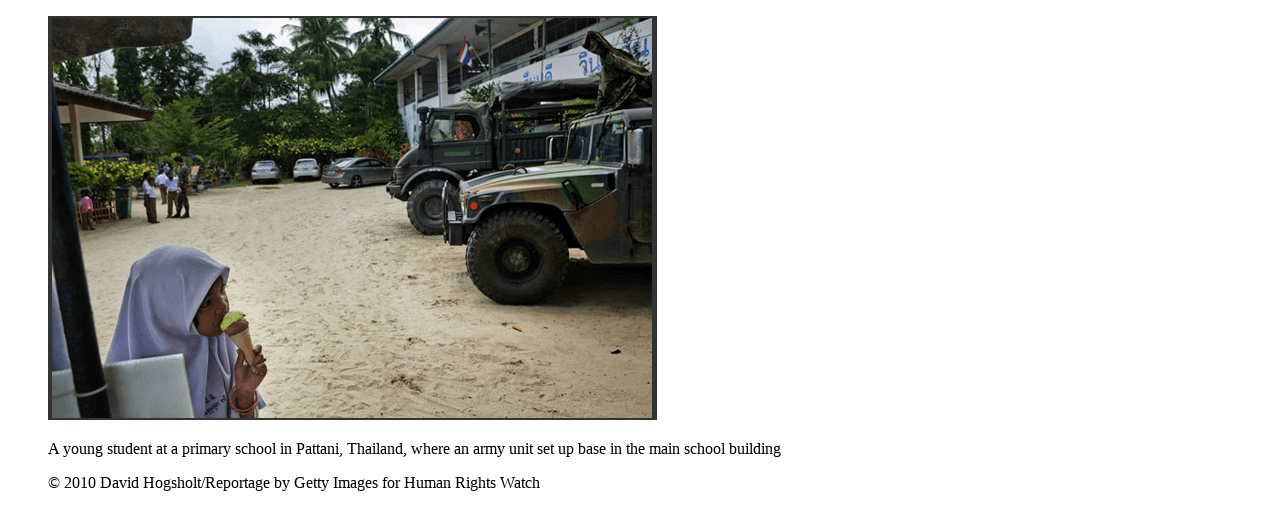

--- FILE ---
content_type: text/html; charset=UTF-8
request_url: https://www.hrw.org/modal/32407
body_size: 268
content:
<!DOCTYPE html>
<html lang="en" dir="ltr" prefix="og: https://ogp.me/ns#">
  <head>
    <title>Modal | Human Rights Watch</title>
    <meta name="robots" content="noindex" />
    <meta name="viewport" content="width=device-width, initial-scale=1.0" />
  </head>
  <body class="ltr">
      <div class="dialog-off-canvas-main-canvas" data-off-canvas-main-canvas>
    <div class="page">

  <main class="main" role="main">
      <div class="overflow-auto">
    



<div class="container-large max-w-lg mx-auto px-6 sm:px-8 md:pr-14 md:pl-24 x2l:px-0 x2l:mx-32 x3l:mx-auto">
          
      </div>
  </div>

    <div>
        <div>
    <div data-drupal-messages-fallback class="hidden"></div><div id="block-hrw-design-content">
  
    
      
<div class="views-element-container form-group mx-sm-3"><div class="js-view-dom-id-70a9df64cb976bbf2dcc4b70f0c39f3e250461b1757fca13b78c7bbcb4f142a6">
  
  
  

  
  
  

      <div class="views-row">
<div>
  



<figure class="figure figure--modal text-center info ">
  <div class="figure__media relative inline-block mx-auto">
                              
      <img src="/sites/default/files/multimedia_images_2017/201706crd_thailand_safeschools.png" alt="Once soldiers make classrooms their home, the school can become a military target" loading="lazy"  class="bg-white"   />
                        </div>
        <figcaption class="figure__info text-left font-serif text-xs md:text-sm lg:text-base mx-auto text-white mt-8 max-w-xs">
              <span class="figure__caption">
            <div data-field="field-body"><p>A young student at a primary school in Pattani, Thailand, where an army unit set up base in the main school building</p>
</div>
      </span>
                    <span class="figure__credit">
            <div data-field="field-image-copyright"> © 2010 David Hogsholt/Reportage by Getty Images for Human Rights Watch </div>
      </span>
          </figcaption>
    </figure>
</div>
</div>

    

  
  

  
  
</div>
</div>

  </div>

  </div>

    </div>
    
  </main>

</div>
  </div>

  </body>
</html>
